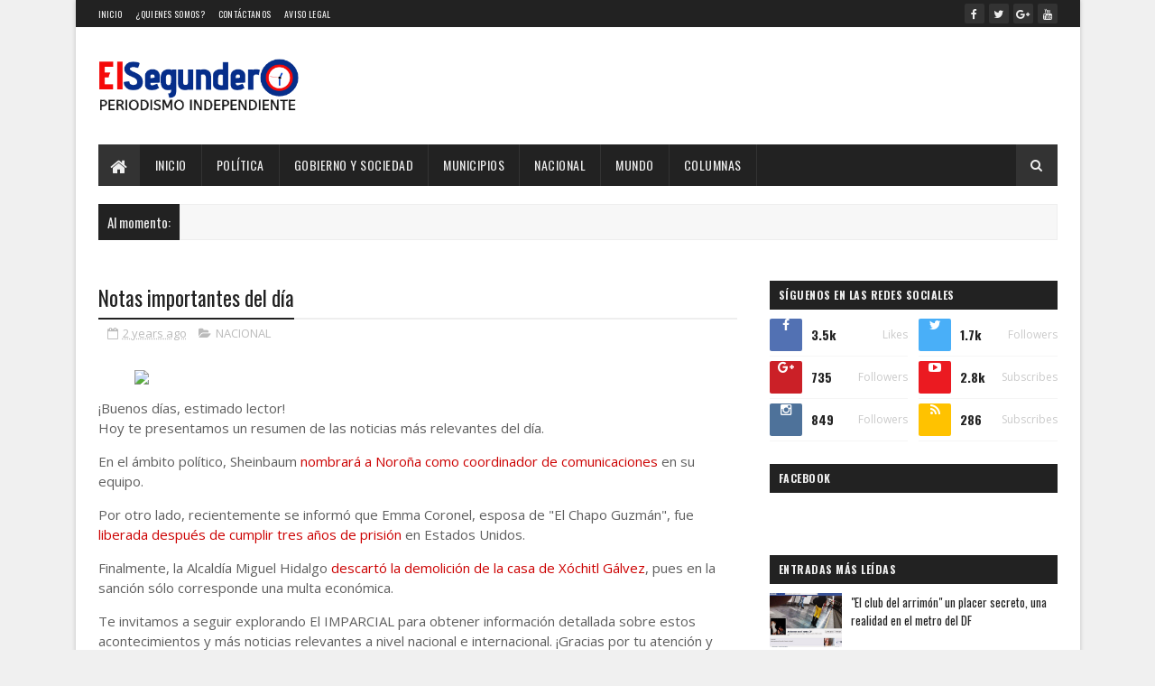

--- FILE ---
content_type: text/html; charset=utf-8
request_url: https://www.google.com/recaptcha/api2/aframe
body_size: 268
content:
<!DOCTYPE HTML><html><head><meta http-equiv="content-type" content="text/html; charset=UTF-8"></head><body><script nonce="-Lm2KWC189g4YHTgG4WW8A">/** Anti-fraud and anti-abuse applications only. See google.com/recaptcha */ try{var clients={'sodar':'https://pagead2.googlesyndication.com/pagead/sodar?'};window.addEventListener("message",function(a){try{if(a.source===window.parent){var b=JSON.parse(a.data);var c=clients[b['id']];if(c){var d=document.createElement('img');d.src=c+b['params']+'&rc='+(localStorage.getItem("rc::a")?sessionStorage.getItem("rc::b"):"");window.document.body.appendChild(d);sessionStorage.setItem("rc::e",parseInt(sessionStorage.getItem("rc::e")||0)+1);localStorage.setItem("rc::h",'1769200094492');}}}catch(b){}});window.parent.postMessage("_grecaptcha_ready", "*");}catch(b){}</script></body></html>

--- FILE ---
content_type: text/javascript; charset=UTF-8
request_url: https://www.elsegundero.com/feeds/posts/default?alt=json-in-script&max-results=5&callback=jQuery111005697149085562065_1769200090345&_=1769200090346
body_size: 12809
content:
// API callback
jQuery111005697149085562065_1769200090345({"version":"1.0","encoding":"UTF-8","feed":{"xmlns":"http://www.w3.org/2005/Atom","xmlns$openSearch":"http://a9.com/-/spec/opensearchrss/1.0/","xmlns$blogger":"http://schemas.google.com/blogger/2008","xmlns$georss":"http://www.georss.org/georss","xmlns$gd":"http://schemas.google.com/g/2005","xmlns$thr":"http://purl.org/syndication/thread/1.0","id":{"$t":"tag:blogger.com,1999:blog-5552762869032098062"},"updated":{"$t":"2025-12-30T15:58:55.506-06:00"},"category":[{"term":"DESTACADAS"},{"term":"NACIONAL"},{"term":"GOBIERNO Y SOCIEDAD"},{"term":"internacional"},{"term":"ULTIMAS"},{"term":"guerrero"},{"term":"POLITICA"},{"term":"acapulco"},{"term":"MUNICIPIOS"},{"term":"espectaculos"},{"term":"nota roja"},{"term":"COLUMNAS"},{"term":"ciencia y tecnología"},{"term":"Chilpancingo"},{"term":"deportes"},{"term":"policiaca"},{"term":"estados"},{"term":"salud"},{"term":"educacion"},{"term":"Juegos"},{"term":"poesia opinion"},{"term":"política Guerrero"}],"title":{"type":"text","$t":"El Segundero "},"subtitle":{"type":"html","$t":"Portal de noticias del Estado de Guerrero. Información de Acapulco, Chilpancingo, Iguala, Taxco y Zihuatanejo. "},"link":[{"rel":"http://schemas.google.com/g/2005#feed","type":"application/atom+xml","href":"https:\/\/www.elsegundero.com\/feeds\/posts\/default"},{"rel":"self","type":"application/atom+xml","href":"https:\/\/www.blogger.com\/feeds\/5552762869032098062\/posts\/default?alt=json-in-script\u0026max-results=5"},{"rel":"alternate","type":"text/html","href":"https:\/\/www.elsegundero.com\/"},{"rel":"hub","href":"http://pubsubhubbub.appspot.com/"},{"rel":"next","type":"application/atom+xml","href":"https:\/\/www.blogger.com\/feeds\/5552762869032098062\/posts\/default?alt=json-in-script\u0026start-index=6\u0026max-results=5"}],"author":[{"name":{"$t":"Redacción"},"uri":{"$t":"http:\/\/www.blogger.com\/profile\/15741031216235715697"},"email":{"$t":"noreply@blogger.com"},"gd$image":{"rel":"http://schemas.google.com/g/2005#thumbnail","width":"16","height":"16","src":"https:\/\/img1.blogblog.com\/img\/b16-rounded.gif"}}],"generator":{"version":"7.00","uri":"http://www.blogger.com","$t":"Blogger"},"openSearch$totalResults":{"$t":"78866"},"openSearch$startIndex":{"$t":"1"},"openSearch$itemsPerPage":{"$t":"5"},"entry":[{"id":{"$t":"tag:blogger.com,1999:blog-5552762869032098062.post-5199504299288820386"},"published":{"$t":"2025-12-30T15:58:55.506-06:00"},"updated":{"$t":"2025-12-30T15:58:55.506-06:00"},"title":{"type":"text","$t":"FGJES vincula a proceso a dos hombres por atacar a padre e hijo con armas blancas durante Navidad, en Magdalena de Kino"},"content":{"type":"html","$t":"\u003Cp\u003E La Fiscalía General de Justicia del Estado de Sonora (\u003Ca href=\"https:\/\/www.elimparcial.com\/tags\/fgje-sonora\/\" target=\"_blank\" rel=\"noreferrer\" title=\"https:\/\/www.elimparcial.com\/tags\/fgje-sonora\/\"\u003E\u003Cb\u003EFGJES\u003C\/b\u003E\u003C\/a\u003E) formuló imputación contra los hermanos \u003Cb\u003EMacario Octavio “N” y Fernando Astolfo “N”\u003C\/b\u003E por su probable responsabilidad \u003Cu\u003Een el delito de tentativa de homicidio, en agravio de un padre y su hijo\u003C\/u\u003E, ambos de nombre Carlos Fernando “N”, durante un violento ataque con armas blancas \u003Cb\u003Ela madrugada del 25 de diciembre \u003C\/b\u003Een esta ciudad.\u003C\/p\u003E\u003Cp\u003ELos hechos ocurrieron alrededor de las 00:30 horas en un domicilio de la colonia García Barragán, donde las víctimas se encontraban cuando fueron sorprendidas por los dos imputados, quienes según la investigación ministerial \u003Cu\u003Elos amenazaron y luego agredirlos portando un machete y un cuchillo\u003C\/u\u003E. \u003C\/p\u003E\u003Cp\u003EAl intentar huir, una de las víctimas cayó al suelo y fue atacada, resultando lesionada con heridas que, de acuerdo con el parte médico, \u003Cb\u003Etardarán más de 15 días en sanar y dejarán cicatriz visible, sin comprometer su vida\u003C\/b\u003E. El ataque continuó cuando la víctima intentó refugiarse dentro de la vivienda.\u003C\/p\u003E\u003Cp\u003ELa agresión no se consumó gracias a la intervención de otro familiar y a la llegada oportuna de elementos de la Policía Municipal, quienes detuvieron a los hermanos en el lugar. \u003C\/p\u003E\u003Cp\u003ETras su traslado a las instalaciones ministeriales, la FGJES integró la carpeta de investigación y presentó los elementos probatorios ante un juez de control.\u003C\/p\u003E\u003Cp\u003EEn audiencia celebrada este martes, \u003Cu\u003Eel juez calificó como legal la detención, tuvo por formulada la imputación y, a petición de la defensa, amplió el término constitucional a 144 horas\u003C\/u\u003E para resolver la vinculación a proceso. \u003C\/p\u003E\u003Cp\u003ENo obstante, de manera inmediata decretó la prisión preventiva justificada para ambos imputados, considerando el riesgo de fuga y la gravedad del delito.\u003C\/p\u003E\u003Cp\u003ELa FGJES señaló en un comunicado que continuará con la integración de la investigación hasta llevar el caso a juicio oral.\u003C\/p\u003ESe formuló imputación contra los hermanos Macario Octavio “N” y Fernando Astolfo “N” por probable responsabilidad por tentativa de homicidio.{}"},"link":[{"rel":"edit","type":"application/atom+xml","href":"https:\/\/www.blogger.com\/feeds\/5552762869032098062\/posts\/default\/5199504299288820386"},{"rel":"self","type":"application/atom+xml","href":"https:\/\/www.blogger.com\/feeds\/5552762869032098062\/posts\/default\/5199504299288820386"},{"rel":"alternate","type":"text/html","href":"https:\/\/www.elsegundero.com\/2025\/12\/fgjes-vincula-proceso-dos-hombres-por.html","title":"FGJES vincula a proceso a dos hombres por atacar a padre e hijo con armas blancas durante Navidad, en Magdalena de Kino"}],"author":[{"name":{"$t":"Redacción"},"uri":{"$t":"http:\/\/www.blogger.com\/profile\/15741031216235715697"},"email":{"$t":"noreply@blogger.com"},"gd$image":{"rel":"http://schemas.google.com/g/2005#thumbnail","width":"16","height":"16","src":"https:\/\/img1.blogblog.com\/img\/b16-rounded.gif"}}]},{"id":{"$t":"tag:blogger.com,1999:blog-5552762869032098062.post-8381685517943826906"},"published":{"$t":"2025-12-30T15:43:57.490-06:00"},"updated":{"$t":"2025-12-30T15:43:57.490-06:00"},"title":{"type":"text","$t":"Confirman que fueron estrangulados los cuerpos localizados en la Ampliación Centinela"},"content":{"type":"html","$t":"\u003Cp\u003EMexicali,B.C.- Las \u003Ca href=\"https:\/\/www.elimparcial.com\/mxl\/policiaca\/2025\/12\/28\/reportan-hallazgo-de-dos-cadaveres-embolsados-en-la-colonia-ampliacion-centinela\/\" target=\"_self\" rel=\"\" title=\"https:\/\/www.elimparcial.com\/mxl\/policiaca\/2025\/12\/28\/reportan-hallazgo-de-dos-cadaveres-embolsados-en-la-colonia-ampliacion-centinela\/\"\u003Edos personas encontradas sin vida \u003C\/a\u003Eal interior de bolsas de plástico en la colonia Ampliación Centinela \u003Cb\u003Efallecieron por asfixia por estrangulamiento\u003C\/b\u003E, según confirmó la necropsia de ley realizada por el Servicio Médico Forense (Semefo).\u003C\/p\u003E\u003Cp\u003EDe acuerdo con información oficial, \u003Cb\u003Elas víctimas corresponden a un hombre y una mujer,\u003C\/b\u003E quienes hasta el momento no han sido identificados y permanecen en las instalaciones del Semefo. \u003Cb\u003EEl hombre tenía entre 45 y 50 años de edad, mientras que la mujer contaba con una edad aproximada de 35 a 40 años\u003C\/b\u003E; en ambos casos, la causa de muerte fue la misma.\u003C\/p\u003E\u003Cp\u003EEl hallazgo ocurrió la noche del sábado, después de que un reporte al número de emergencias 911 alertara sobre la presencia de bolsas negras abandonadas sobre la avenida Sófocles, en las que presuntamente sobresalían extremidades humanas.\u003Cb\u003E Al arribar al sitio, elementos de diversas corporaciones policiacas confirmaron la localización de los dos cadáveres.\u003C\/b\u003E\u003C\/p\u003E\u003Ch3\u003EFin de semana marcado por ola de violencia\u003C\/h3\u003E\u003Cp\u003E\u003Cb\u003EAutoridades señalaron que este doble homicidio podría estar relacionado con la reciente ola de violencia registrada en Mexicali durante el fin de semana\u003C\/b\u003E, en el que se reportaron siete homicidios violentos en distintos puntos de la ciudad, dos de ellos con víctimas mujeres.\u003C\/p\u003E\u003Cp\u003EEn la mañanera del 29 de diciembre, el secretario de Seguridad Ciudadana de Baja California, Laureano Carrillo Rodríguez, indicó que estos hechos podrían estar vinculados con la \u003Ca href=\"https:\/\/www.elimparcial.com\/mxl\/policiaca\/2025\/12\/30\/prision-preventiva-para-la-piruja-y-vinculado-a-proceso-senalado-como-lider-de-los-rusos-en-el-valle-de-mexicali\/\" target=\"_self\" rel=\"\" title=\"https:\/\/www.elimparcial.com\/mxl\/policiaca\/2025\/12\/30\/prision-preventiva-para-la-piruja-y-vinculado-a-proceso-senalado-como-lider-de-los-rusos-en-el-valle-de-mexicali\/\"\u003Edetención de Javier Gabriel “N”, alias “La Piruja”\u003C\/a\u003E, identificado como líder del grupo criminal “Los Rusos”.\u003C\/p\u003E\u003Cp\u003ECarrillo explicó que l\u003Cb\u003Ea violencia podría derivarse tanto de acciones dentro del propio grupo delictivo tras la captura de su líde\u003C\/b\u003Er, como de organizaciones criminales rivales que buscan aprovechar el debilitamiento de dicha estructura.\u003C\/p\u003E\u003Cp\u003EAnte estos hechos,\u003Cb\u003E las autoridades implementaron un reforzamiento de los operativos de seguridad en todo el municipio para tratar de contener la violencia.\u003C\/b\u003E\u003C\/p\u003ELas víctimas corresponden a un hombre y una mujer.{}"},"link":[{"rel":"edit","type":"application/atom+xml","href":"https:\/\/www.blogger.com\/feeds\/5552762869032098062\/posts\/default\/8381685517943826906"},{"rel":"self","type":"application/atom+xml","href":"https:\/\/www.blogger.com\/feeds\/5552762869032098062\/posts\/default\/8381685517943826906"},{"rel":"alternate","type":"text/html","href":"https:\/\/www.elsegundero.com\/2025\/12\/confirman-que-fueron-estrangulados-los.html","title":"Confirman que fueron estrangulados los cuerpos localizados en la Ampliación Centinela"}],"author":[{"name":{"$t":"Redacción"},"uri":{"$t":"http:\/\/www.blogger.com\/profile\/15741031216235715697"},"email":{"$t":"noreply@blogger.com"},"gd$image":{"rel":"http://schemas.google.com/g/2005#thumbnail","width":"16","height":"16","src":"https:\/\/img1.blogblog.com\/img\/b16-rounded.gif"}}]},{"id":{"$t":"tag:blogger.com,1999:blog-5552762869032098062.post-4315645768777188814"},"published":{"$t":"2025-12-30T14:43:56.704-06:00"},"updated":{"$t":"2025-12-30T14:43:56.704-06:00"},"title":{"type":"text","$t":"Pelo ondulado sin calor: los mejores trucos y métodos caseros para lograr rizos definidos y con volumen sin secadora ni tenazas"},"content":{"type":"html","$t":"\u003Cp\u003ELograr \u003Cb\u003Erizos definidos y ondas naturales\u003C\/b\u003E sin usar secadora ni tenazas es posible y cada vez más común. El pelo ondulado sin calor se ha convertido en una de las técnicas más buscadas en temas de estilo y cuidado capilar, ya que permite crear peinados versátiles sin dañar la fibra del cabello.\u003C\/p\u003E\u003Cp\u003EEstas técnicas se basan en \u003Cb\u003Eel uso de objetos cotidianos y métodos sencillos que moldean el pelo mientras se seca al aire, incluso durante la noche. \u003C\/b\u003EEl resultado es un look natural, adaptable al día a día y compatible con distintos tipos de cabello.\u003C\/p\u003E\u003Cfigure\u003E\u003Cimg src=\"https:\/\/www.elimparcial.com\/resizer\/v2\/ZYRMY2JAPJAL5EQPJB2WIK2QVY.jpg?auth=258e1ea502f90c149b4e1b078c4d3579de33136311c248b1fdb50aa9ba35bb9a\u0026smart=true\u0026width=4480\u0026height=6720\" alt=\"Logra rizos definidos y ondas naturales sin usar secadora ni tenazas | Foto: Freepik\" height=\"6720\" width=\"4480\"\/\u003E\u003Cfigcaption\u003ELogra rizos definidos y ondas naturales sin usar secadora ni tenazas | Foto: Freepik\u003C\/figcaption\u003E\u003C\/figure\u003E\u003Cp\u003E\u003Cb\u003ETe puede interesar: \u003C\/b\u003E\u003Ca href=\"https:\/\/www.elimparcial.com\/estilos\/2025\/12\/26\/por-que-el-agua-azucarada-ayuda-a-definir-y-fijar-el-cabello-rizado\/\" target=\"_blank\" rel=\"noreferrer\" title=\"https:\/\/www.elimparcial.com\/estilos\/2025\/12\/26\/por-que-el-agua-azucarada-ayuda-a-definir-y-fijar-el-cabello-rizado\/\"\u003E\u003Cb\u003E¿Por qué el agua azucarada ayuda a definir y fijar el cabello rizado?\u003C\/b\u003E\u003C\/a\u003E\u003C\/p\u003E\u003Cp\u003ELos rizos sin calor no son solo una moda en redes sociales. Son \u003Cb\u003Euna alternativa real para quienes buscan mantener el cabello sano\u003C\/b\u003E y reducir el daño acumulado por herramientas térmicas.\u003C\/p\u003E\u003Cp\u003E\u003Cb\u003EPrincipales ventajas:\u003C\/b\u003E\u003C\/p\u003E\u003Cul\u003E\u003Cli\u003ENo alteran la estructura capilar\u003C\/li\u003E\u003Cli\u003EAyudan a conservar la humedad natural del cabello\u003C\/li\u003E\u003Cli\u003ESon ideales para peinados de un día para otro\u003C\/li\u003E\u003Cli\u003ENo requieren herramientas especiales\u003C\/li\u003E\u003Cli\u003EFuncionan en cabello fino, dañado o tratado\u003C\/li\u003E\u003C\/ul\u003E\u003Ch2\u003EMétodos más populares para hacer pelo ondulado sin calor\u003C\/h2\u003E\u003Cp\u003EExisten varias técnicas para lograr ondas o rizos, dependiendo del resultado que se busque y del tipo de cabello.\u003C\/p\u003E\u003Cp\u003E\u003Cb\u003EPelo ondulado con medias o calcetines\u003C\/b\u003E\u003C\/p\u003E\u003Cp\u003EEste método es uno de los más utilizados para crear\u003Cb\u003E ondas grandes y uniformes\u003C\/b\u003E. Consiste en \u003Cb\u003Eenrollar mechones de cabello ligeramente húmedo alrededor de medias largas\u003C\/b\u003E y dejarlas actuar durante varias horas o toda la noche.\u003C\/p\u003E\u003Cp\u003E\u003Cb\u003EResultado:\u003C\/b\u003E ondas suaves y definidas, ideales para cabello medio y largo.\u003C\/p\u003E\u003Cp\u003E\u003Cb\u003ETip:\u003C\/b\u003E usa calcetines gruesos para ondas amplias y delgados para rizos más cerrados.\u003C\/p\u003E\u003Ciframe width=\"191\" height=\"340\" src=\"https:\/\/www.youtube.com\/embed\/LQOtV9x3TTM?feature=oembed\" frameborder=\"0\" allow=\"accelerometer; autoplay; clipboard-write; encrypted-media; gyroscope; picture-in-picture; web-share\" referrerpolicy=\"strict-origin-when-cross-origin\" allowfullscreen title=\"Ondas con calcetines ✨🧦💗🥹🦋 la solución perfecta para lucir pelazo sin dañarlo utilizando calor\"\u003E\u003C\/iframe\u003E\u003Ch4\u003E\u003Cb\u003EPelo ondulado con cinta o cinturón de bata\u003C\/b\u003E\u003C\/h4\u003E\u003Cp\u003ELa cinta se coloca sobre la cabeza y el cabello se enrolla en espiral alrededor de ella. Es una técnica cómoda para dormir.\u003C\/p\u003E\u003Cp\u003E\u003Cb\u003EResultado:\u003C\/b\u003E rizos grandes con volumen en la raíz.\u003C\/p\u003E\u003Cp\u003E\u003Cb\u003ETip:\u003C\/b\u003E las cintas de satén ayudan a reducir el encrespamiento.\u003C\/p\u003E\u003Cblockquote class=\"tiktok-embed\" cite=\"https:\/\/www.tiktok.com\/@angelahenche\/video\/7412966462924541217\" data-video-id=\"7412966462924541217\" data-embed-from=\"oembed\" style=\"max-width:605px; min-width:325px;\"\u003E \u003Csection\u003E \u003Ca target=\"_blank\" title=\"@angelahenche\" href=\"https:\/\/www.tiktok.com\/@angelahenche?refer=embed\"\u003E@angelahenche\u003C\/a\u003E \u003Cp\u003EMe he gastado cientos de euros en planchas y rizadores y lo que mejor me funciona es el cordon de la bata de estar por casa 🫠 \u003Ca title=\"ondassincalor\" target=\"_blank\" href=\"https:\/\/www.tiktok.com\/tag\/ondassincalor?refer=embed\"\u003E#ondassincalor\u003C\/a\u003E \u003Ca title=\"ondas\" target=\"_blank\" href=\"https:\/\/www.tiktok.com\/tag\/ondas?refer=embed\"\u003E#ondas\u003C\/a\u003E \u003Ca title=\"ondasnaturales\" target=\"_blank\" href=\"https:\/\/www.tiktok.com\/tag\/ondasnaturales?refer=embed\"\u003E#ondasnaturales\u003C\/a\u003E \u003Ca title=\"tutorialondas\" target=\"_blank\" href=\"https:\/\/www.tiktok.com\/tag\/tutorialondas?refer=embed\"\u003E#tutorialondas\u003C\/a\u003E \u003C\/p\u003E \u003Ca target=\"_blank\" title=\"♬ sonido original - angelahenche\" href=\"https:\/\/www.tiktok.com\/music\/sonido-original-7412966673023617824?refer=embed\"\u003E♬ sonido original - angelahenche\u003C\/a\u003E \u003C\/section\u003E \u003C\/blockquote\u003E \u003Cscript async src=\"https:\/\/www.tiktok.com\/embed.js\"\u003E\u003C\/script\u003E\u003Ch4\u003E\u003Cb\u003ETrenzas para ondas naturales\u003C\/b\u003E\u003C\/h4\u003E\u003Cp\u003ELas trenzas son\u003Cb\u003E el método más simple y accesible\u003C\/b\u003E. Basta con trenzar el cabello húmedo antes de dormir.\u003C\/p\u003E\u003Cp\u003E\u003Cb\u003EResultado:\u003C\/b\u003E ondas tipo playa.\u003C\/p\u003E\u003Cp\u003E\u003Cb\u003ETip:\u003C\/b\u003E entre más pequeñas las trenzas, \u003Cb\u003Emás marcados los rizos.\u003C\/b\u003E Evita trenzar demasiado apretado.\u003C\/p\u003E\u003Cfigure\u003E\u003Cimg src=\"https:\/\/www.elimparcial.com\/resizer\/v2\/I2STVIMELVGDXGCZRFAU4NFJHE.jpg?auth=d01fcee710c8345267624623509eff3e6081538370533372ddf9f8aabaec4959\u0026smart=true\u0026width=1920\u0026height=1080\" alt=\"El truco de la trenza húmeda para ondas naturales sin calor | Foto: Especialistas (canva)\" height=\"1080\" width=\"1920\"\/\u003E\u003Cfigcaption\u003EEl truco de la trenza húmeda para ondas naturales sin calor | Foto: Especialistas (canva)\u003C\/figcaption\u003E\u003C\/figure\u003E\u003Ch2\u003ERulos o papilotes de espuma\u003C\/h2\u003E\u003Cp\u003ELos rulos de espuma permiten crear rizos controlados sin incomodidad.\u003C\/p\u003E\u003Cp\u003E\u003Cb\u003EResultado:\u003C\/b\u003E rizos uniformes y duraderos.\u003C\/p\u003E\u003Cp\u003E\u003Cb\u003ETip:\u003C\/b\u003E enrolla los mechones siempre lejos del rostro para un acabado equilibrado.\u003C\/p\u003E\u003Cblockquote class=\"tiktok-embed\" cite=\"https:\/\/www.tiktok.com\/@reginaperedog_\/video\/7275517290907487493\" data-video-id=\"7275517290907487493\" data-embed-from=\"oembed\" style=\"max-width:605px; min-width:325px;\"\u003E \u003Csection\u003E \u003Ca target=\"_blank\" title=\"@reginaperedog_\" href=\"https:\/\/www.tiktok.com\/@reginaperedog_?refer=embed\"\u003E@reginaperedog_\u003C\/a\u003E \u003Cp\u003EOndas con ROLLERS DE ESPONJAS?! 🧽😱💗 es un SI!!! 😍\u003C\/p\u003E \u003Ca target=\"_blank\" title=\"♬ Lil Boo Thang - Paul Russell\" href=\"https:\/\/www.tiktok.com\/music\/Lil-Boo-Thang-7268544136268679170?refer=embed\"\u003E♬ Lil Boo Thang - Paul Russell\u003C\/a\u003E \u003C\/section\u003E \u003C\/blockquote\u003E \u003Cscript async src=\"https:\/\/www.tiktok.com\/embed.js\"\u003E\u003C\/script\u003E\u003Ch4\u003E\u003Cb\u003ERizos con papel higiénico\u003C\/b\u003E\u003C\/h4\u003E\u003Cp\u003EEste método casero es útil para lograr rizos pequeños y definidos. El papel se enrolla y se usa como base para moldear los mechones.\u003C\/p\u003E\u003Cp\u003E\u003Cb\u003EResultado:\u003C\/b\u003E rizos tipo sacacorchos.\u003C\/p\u003E\u003Cp\u003E\u003Cb\u003ETip:\u003C\/b\u003E asegúrate de que el papel esté seco y sea resistente.\u003C\/p\u003E\u003Cblockquote class=\"tiktok-embed\" cite=\"https:\/\/www.tiktok.com\/@familia.farias1\/video\/7536309879980444983\" data-video-id=\"7536309879980444983\" data-embed-from=\"oembed\" style=\"max-width:605px; min-width:325px;\"\u003E \u003Csection\u003E \u003Ca target=\"_blank\" title=\"@familia.farias1\" href=\"https:\/\/www.tiktok.com\/@familia.farias1?refer=embed\"\u003E@familia.farias1\u003C\/a\u003E \u003Cp\u003EChinos con papel de baño paso a paso \u003Ca title=\"tiktokviral\" target=\"_blank\" href=\"https:\/\/www.tiktok.com\/tag\/tiktokviral?refer=embed\"\u003E#tiktokviral\u003C\/a\u003E \u003Ca title=\"viralvideo\" target=\"_blank\" href=\"https:\/\/www.tiktok.com\/tag\/viralvideo?refer=embed\"\u003E#viralvideo\u003C\/a\u003E \u003Ca title=\"parati\" target=\"_blank\" href=\"https:\/\/www.tiktok.com\/tag\/parati?refer=embed\"\u003E#parati\u003C\/a\u003E \u003Ca title=\"usa\" target=\"_blank\" href=\"https:\/\/www.tiktok.com\/tag\/usa?refer=embed\"\u003E#usa\u003C\/a\u003E \u003Ca title=\"mexico\" target=\"_blank\" href=\"https:\/\/www.tiktok.com\/tag\/mexico?refer=embed\"\u003E#mexico\u003C\/a\u003E \u003C\/p\u003E \u003Ca target=\"_blank\" title=\"♬ sonido original - ꧁E̺͆Q̺͆U̺͆I̺͆S̺͆ D̺͆J̺͆꧂\" href=\"https:\/\/www.tiktok.com\/music\/sonido-original-7172739711885150982?refer=embed\"\u003E♬ sonido original - ꧁E̺͆Q̺͆U̺͆I̺͆S̺͆ D̺͆J̺͆꧂\u003C\/a\u003E \u003C\/section\u003E \u003C\/blockquote\u003E \u003Cscript async src=\"https:\/\/www.tiktok.com\/embed.js\"\u003E\u003C\/script\u003E\u003Ch4\u003E\u003Cb\u003ERulos en espiral\u003C\/b\u003E\u003C\/h4\u003E\u003Cp\u003EIdeales para quienes buscan definición precisa, especialmente en cabello grueso.\u003C\/p\u003E\u003Cp\u003E\u003Cb\u003EResultado:\u003C\/b\u003E rizos pequeños, definidos y duraderos.\u003C\/p\u003E\u003Cp\u003E\u003Cb\u003ETip:\u003C\/b\u003E divide el cabello en secciones uniformes para un patrón consistente.\u003C\/p\u003E\u003Cblockquote class=\"tiktok-embed\" cite=\"https:\/\/www.tiktok.com\/@soygemap\/video\/7496663944107511095\" data-video-id=\"7496663944107511095\" data-embed-from=\"oembed\" style=\"max-width:605px; min-width:325px;\"\u003E \u003Csection\u003E \u003Ca target=\"_blank\" title=\"@soygemap\" href=\"https:\/\/www.tiktok.com\/@soygemap?refer=embed\"\u003E@soygemap\u003C\/a\u003E \u003Cp\u003EProbando lo Rizadores en Espiral más virales de TikTok 🤯 Prometen dejar ondas sin Calor espectaculares ✨ \u003Ca title=\"creatorsearchinsights\" target=\"_blank\" href=\"https:\/\/www.tiktok.com\/tag\/creatorsearchinsights?refer=embed\"\u003E#creatorsearchinsights\u003C\/a\u003E \u003Ca title=\"spiralcurls\" target=\"_blank\" href=\"https:\/\/www.tiktok.com\/tag\/spiralcurls?refer=embed\"\u003E#spiralcurls\u003C\/a\u003E \u003Ca title=\"rizossincalor\" target=\"_blank\" href=\"https:\/\/www.tiktok.com\/tag\/rizossincalor?refer=embed\"\u003E#rizossincalor\u003C\/a\u003E \u003Ca title=\"ondassincalor\" target=\"_blank\" href=\"https:\/\/www.tiktok.com\/tag\/ondassincalor?refer=embed\"\u003E#ondassincalor\u003C\/a\u003E \u003Ca title=\"curls\" target=\"_blank\" href=\"https:\/\/www.tiktok.com\/tag\/curls?refer=embed\"\u003E#curls\u003C\/a\u003E \u003Ca title=\"rizos\" target=\"_blank\" href=\"https:\/\/www.tiktok.com\/tag\/rizos?refer=embed\"\u003E#rizos\u003C\/a\u003E \u003Ca title=\"waves\" target=\"_blank\" href=\"https:\/\/www.tiktok.com\/tag\/waves?refer=embed\"\u003E#waves\u003C\/a\u003E \u003C\/p\u003E \u003Ca target=\"_blank\" title=\"♬ sonido original - Gema Prieto\" href=\"https:\/\/www.tiktok.com\/music\/sonido-original-7496663951264287493?refer=embed\"\u003E♬ sonido original - Gema Prieto\u003C\/a\u003E \u003C\/section\u003E \u003C\/blockquote\u003E \u003Cscript async src=\"https:\/\/www.tiktok.com\/embed.js\"\u003E\u003C\/script\u003E\u003Cp\u003E\u003Cb\u003ETe puede interesar:\u003C\/b\u003E\u003Ca href=\"https:\/\/www.elimparcial.com\/estilos\/2025\/12\/24\/ideas-de-peinados-con-cabello-suelto-para-navidad-y-ano-nuevo-ideas-faciles-y-elegantes-para-lucir-en-esta-temporada\/\" target=\"_blank\" rel=\"noreferrer\" title=\"https:\/\/www.elimparcial.com\/estilos\/2025\/12\/24\/ideas-de-peinados-con-cabello-suelto-para-navidad-y-ano-nuevo-ideas-faciles-y-elegantes-para-lucir-en-esta-temporada\/\"\u003E\u003Cb\u003E Ideas de peinados con cabello suelto para Navidad y Año Nuevo: ideas fáciles y elegantes para lucir en esta temporada\u003C\/b\u003E\u003C\/a\u003E\u003C\/p\u003E\u003Ch3\u003EGuía paso a paso para que los rizos duren\u003C\/h3\u003E\u003Col\u003E\u003Cli\u003E\u003Cb\u003EPrepara el cabello:\u003C\/b\u003E debe estar seco o ligeramente húmedo, nunca mojado.\u003C\/li\u003E\u003Cli\u003E\u003Cb\u003EAplica un producto ligero:\u003C\/b\u003E espuma o spray texturizante.\u003C\/li\u003E\u003Cli\u003E\u003Cb\u003EEnrolla con cuidado:\u003C\/b\u003E sin jalar ni romper el cabello.\u003C\/li\u003E\u003Cli\u003E\u003Cb\u003ERespeta el tiempo:\u003C\/b\u003E entre 6 y 8 horas para mejores resultados.\u003C\/li\u003E\u003Cli\u003E\u003Cb\u003EDeshaz con los dedos:\u003C\/b\u003E evita cepillar los rizos.\u003C\/li\u003E\u003C\/ol\u003E\u003Ch3\u003E¿Qué método funciona mejor según tu tipo de cabello?\u003C\/h3\u003E\u003Ch4\u003E\u003Cb\u003ECabello liso y fino\u003C\/b\u003E\u003C\/h4\u003E\u003Cul\u003E\u003Cli\u003ECinta de bata\u003C\/li\u003E\u003Cli\u003ERulos de espuma\u003C\/li\u003E\u003Cli\u003E\u003Cb\u003ETip:\u003C\/b\u003E usa espuma ligera en lugar de cremas pesadas.\u003C\/li\u003E\u003C\/ul\u003E\u003Ch4\u003E\u003Cb\u003ECabello grueso o pesado\u003C\/b\u003E\u003C\/h4\u003E\u003Cul\u003E\u003Cli\u003EMétodo de calcetines\u003C\/li\u003E\u003Cli\u003ERulos en espiral\u003C\/li\u003E\u003Cli\u003E\u003Cb\u003ETip:\u003C\/b\u003E trabaja con secciones pequeñas para mayor fijación.\u003C\/li\u003E\u003C\/ul\u003E\u003Ch4\u003E\u003Cb\u003ECabello rizado natural\u003C\/b\u003E\u003C\/h4\u003E\u003Cul\u003E\u003Cli\u003ETrenzas\u003C\/li\u003E\u003Cli\u003ERizos con los dedos\u003C\/li\u003E\u003Cli\u003E\u003Cb\u003ETip:\u003C\/b\u003E enfócate en definir, no en cambiar la forma natural.\u003C\/li\u003E\u003C\/ul\u003E\u003Ch4\u003E\u003Cb\u003ECabello corto\u003C\/b\u003E\u003C\/h4\u003E\u003Cul\u003E\u003Cli\u003EMini trenzas\u003C\/li\u003E\u003Cli\u003ERizos con los dedos\u003C\/li\u003E\u003Cli\u003E\u003Cb\u003ETip:\u003C\/b\u003E trabaja cerca de la raíz para más movimiento.\u003C\/li\u003E\u003C\/ul\u003E\u003Ch2\u003ECómo evitar el encrespamiento y prolongar el peinado\u003C\/h2\u003E\u003Cul\u003E\u003Cli\u003ENo envuelvas el cabello completamente mojado\u003C\/li\u003E\u003Cli\u003EUsa fundas de satén o seda\u003C\/li\u003E\u003Cli\u003EAbre los rizos solo cuando estén secos\u003C\/li\u003E\u003Cli\u003EAplica productos con moderación\u003C\/li\u003E\u003Cli\u003EFija ligeramente con laca si es necesario\u003C\/li\u003E\u003C\/ul\u003E\u003Cp\u003E\u003Cb\u003ETe puede interesar: \u003C\/b\u003E\u003Ca href=\"https:\/\/www.elimparcial.com\/estilos\/2025\/12\/27\/ni-corto-ni-largo-este-es-el-largo-de-cabello-que-sera-tendencia-en-2026-por-su-practicidad-versatilidad-y-efecto-favorecedor\/\" target=\"_blank\" rel=\"noreferrer\" title=\"https:\/\/www.elimparcial.com\/estilos\/2025\/12\/27\/ni-corto-ni-largo-este-es-el-largo-de-cabello-que-sera-tendencia-en-2026-por-su-practicidad-versatilidad-y-efecto-favorecedor\/\"\u003E\u003Cb\u003ENi corto ni largo: este es el largo de cabello que será tendencia en 2026 por su practicidad, versatilidad y efecto favorecedor\u003C\/b\u003E\u003C\/a\u003E\u003C\/p\u003E\u003Ch2\u003E¿Cuánto duran los rizos sin calor?\u003C\/h2\u003E\u003Cp\u003ELa duración \u003Cb\u003Edepende del tipo de cabello y del método. \u003C\/b\u003EEn cabello fino pueden durar varias horas o hasta dos días. En cabello liso y pesado, el uso de productos texturizantes y tiempos prolongados mejora el resultado.\u003C\/p\u003E\u003Cp\u003ETrabaja con cabello recién lavado y \u003Cb\u003Eligeramente húmedo\u003C\/b\u003E. Evita acondicionadores pesados antes del peinado. Usa productos de fijación ligera y protege el cabello durante la noche con un pañuelo de seda o un moño suelto para reducir fricción.\u003C\/p\u003E\u003Cp\u003EEl pelo ondulado sin calor es una opción práctica, accesible y compatible con rutinas diarias. Con paciencia y el método adecuado, es posible lograr rizos definidos sin comprometer la salud del cabello.\u003C\/p\u003E\u003Cfigure\u003E\u003Cimg src=\"https:\/\/www.elimparcial.com\/resizer\/v2\/NPS7CGWVKBGNVE75Z2FFQXZOT4.jpg?auth=8e3fa8455fd5940243e3abee75e9e1fd3195aac818e910946f4949865b933764\u0026smart=true\u0026width=5555\u0026height=4166\" alt=\"Logra rizos definidos y ondas naturales sin usar secadora ni tenazas | Foto: Freepik\" height=\"4166\" width=\"5555\"\/\u003E\u003Cfigcaption\u003ELogra rizos definidos y ondas naturales sin usar secadora ni tenazas | Foto: Freepik\u003C\/figcaption\u003E\u003C\/figure\u003E\u003Cp\u003E\u003Cb\u003ETe puede interesar:\u003C\/b\u003E\u003Ca href=\"https:\/\/www.elimparcial.com\/locurioso\/2025\/12\/30\/estos-alimentos-podrian-fortalecer-tu-cabello-segun-harvard\/\" target=\"_blank\" rel=\"noreferrer\" title=\"https:\/\/www.elimparcial.com\/locurioso\/2025\/12\/30\/estos-alimentos-podrian-fortalecer-tu-cabello-segun-harvard\/\"\u003E\u003Cb\u003E Estos alimentos podrían fortalecer tu cabello, según Harvard\u003C\/b\u003E\u003C\/a\u003E\u003C\/p\u003EAprende cómo hacer pelo ondulado y rizos sin calor con métodos caseros, paso a paso. Técnicas, ventajas, consejos por tipo de cabello y cómo evitar el encrespamiento.{}"},"link":[{"rel":"edit","type":"application/atom+xml","href":"https:\/\/www.blogger.com\/feeds\/5552762869032098062\/posts\/default\/4315645768777188814"},{"rel":"self","type":"application/atom+xml","href":"https:\/\/www.blogger.com\/feeds\/5552762869032098062\/posts\/default\/4315645768777188814"},{"rel":"alternate","type":"text/html","href":"https:\/\/www.elsegundero.com\/2025\/12\/pelo-ondulado-sin-calor-los-mejores.html","title":"Pelo ondulado sin calor: los mejores trucos y métodos caseros para lograr rizos definidos y con volumen sin secadora ni tenazas"}],"author":[{"name":{"$t":"Redacción"},"uri":{"$t":"http:\/\/www.blogger.com\/profile\/15741031216235715697"},"email":{"$t":"noreply@blogger.com"},"gd$image":{"rel":"http://schemas.google.com/g/2005#thumbnail","width":"16","height":"16","src":"https:\/\/img1.blogblog.com\/img\/b16-rounded.gif"}}],"media$thumbnail":{"xmlns$media":"http://search.yahoo.com/mrss/","url":"https:\/\/img.youtube.com\/vi\/LQOtV9x3TTM\/default.jpg","height":"72","width":"72"}},{"id":{"$t":"tag:blogger.com,1999:blog-5552762869032098062.post-1354189618193919460"},"published":{"$t":"2025-12-30T13:43:57.930-06:00"},"updated":{"$t":"2025-12-30T13:43:57.930-06:00"},"title":{"type":"text","$t":"Tras la intensa balacera registrada en Zapopan, la Fiscalía de Jalisco confirmó la participación de más de 30 sicarios en el ataque contra un Lamborghini donde murió el empresario Alberto Prieto Valencia"},"content":{"type":"html","$t":"\u003Cp\u003ECIUDAD DE MÉXICO.- La \u003Ca href=\"https:\/\/www.elimparcial.com\/mexico\/2025\/12\/26\/fgr-dicta-prision-preventiva-a-suegro-y-cunado-de-ivan-archivaldo-guzman-detenidos-en-jalisco-por-narcotrafico-posesion-de-armas-y-lavado-de-dinero\/\" target=\"_blank\" rel=\"noreferrer\" title=\"https:\/\/www.elimparcial.com\/mexico\/2025\/12\/26\/fgr-dicta-prision-preventiva-a-suegro-y-cunado-de-ivan-archivaldo-guzman-detenidos-en-jalisco-por-narcotrafico-posesion-de-armas-y-lavado-de-dinero\/\"\u003EFiscalía del Estado de Jalisco\u003C\/a\u003E confirmó nuevos avances sobre la intensa balacera registrada el \u003Cb\u003E29 de diciembre\u003C\/b\u003E en la colonia \u003Cb\u003ESanta Eduwiges\u003C\/b\u003E, en los límites de \u003Cb\u003EZapopan\u003C\/b\u003E y \u003Cb\u003EGuadalajara\u003C\/b\u003E. \u003C\/p\u003E\u003Cp\u003EEl ataque fue directo contra el comerciante \u003Cb\u003EAlberto Prieto Valencia\u003C\/b\u003E, conocido como \u003Ci\u003E“El Prieto”\u003C\/i\u003E o \u003Ci\u003E“Don Beto”\u003C\/i\u003E.\u003C\/p\u003E\u003Cp\u003EDe acuerdo con información oficial proporcionada a Infobae México, \u003Cb\u003Emás de 30 sicarios\u003C\/b\u003E participaron en el hecho armado, se usaron \u003Cb\u003Eal menos siete vehículos\u003C\/b\u003E y se abrieron \u003Cb\u003Enuevas líneas de investigación\u003C\/b\u003E. \u003C\/p\u003E\u003Cp\u003ELas autoridades mantienen el análisis de indicios y videos del sistema C5 para ubicar a los responsables.\u003C\/p\u003E\u003Ch2\u003E¿Cuántos atacantes participaron y cómo se ejecutó el ataque?\u003C\/h2\u003E\u003Cp\u003ELa Fiscalía estatal precisó que el ataque fue planeado y coordinado. \u003C\/p\u003E\u003Cp\u003ELos primeros peritajes indican la intervención de \u003Cb\u003Emás de 30 personas armadas\u003C\/b\u003E, lo que refuerza la hipótesis de \u003Cb\u003Edelincuencia organizada\u003C\/b\u003E como principal línea de investigación.\u003C\/p\u003E\u003Cp\u003ELas autoridades señalaron que los agresores emplearon \u003Cb\u003Earmas de alto calibre\u003C\/b\u003E y se movilizaron en varios vehículos para cerrar el paso a la víctima y a su equipo de seguridad.\u003C\/p\u003E\u003Ch2\u003E¿Qué se sabe sobre los vehículos utilizados?\u003C\/h2\u003E\u003Cp\u003EDurante la revisión de la escena y zonas aledañas, las dependencias estatales informaron los siguientes hallazgos preliminares:\u003C\/p\u003E\u003Cul\u003E\u003Cli\u003E\u003Cb\u003ESiete vehículos\u003C\/b\u003E habrían sido usados en el ataque.\u003C\/li\u003E\u003Cli\u003E\u003Cb\u003EDos unidades\u003C\/b\u003E quedaron abandonadas en el sitio de la balacera.\u003C\/li\u003E\u003Cli\u003E\u003Cb\u003EDos vehículos más\u003C\/b\u003E fueron localizados en calles cercanas.\u003C\/li\u003E\u003Cli\u003E\u003Cb\u003ETres unidades\u003C\/b\u003E portaban \u003Cb\u003Eplacas del estado de Michoacán\u003C\/b\u003E.\u003C\/li\u003E\u003Cli\u003E\u003Cb\u003EUn vehículo\u003C\/b\u003E no tenía placas de circulación.\u003C\/li\u003E\u003C\/ul\u003E\u003Cp\u003EEstos datos forman parte de las líneas de investigación que continúan abiertas.\u003C\/p\u003E\u003Ch2\u003E¿La víctima viajaba blindada y contaba con escoltas?\u003C\/h2\u003E\u003Cp\u003ESegún lo informado por las autoridades a \u003Cb\u003EInfobae México\u003C\/b\u003E:\u003C\/p\u003E\u003Cul\u003E\u003Cli\u003EEl vehículo donde viajaba Alberto Prieto \u003Cb\u003Eno estaba blindado\u003C\/b\u003E.\u003C\/li\u003E\u003Cli\u003ELa víctima contaba con \u003Cb\u003Eal menos siete escoltas\u003C\/b\u003E.\u003C\/li\u003E\u003Cli\u003E\u003Cb\u003EAlgunos escoltas eran militares en retiro\u003C\/b\u003E.\u003C\/li\u003E\u003C\/ul\u003E\u003Cblockquote class=\"twitter-tweet\"\u003E\u003Cp lang=\"es\" dir=\"ltr\"\u003EEl empresario del Mercado de Abastos y líder transportista, Alberto El Prieto Valencia fue ejecutado con su hija de 16 años y escolta durante ataque con armas largas en Zapopan, Jalisco.\u003Cbr\u003ECuatro sicarios huyeron pese a tirotearse 15 minutos con escoltas de víctimas.\u003Ca href=\"https:\/\/twitter.com\/hashtag\/Balacera?src=hash\u0026ref_src=twsrc%5Etfw\"\u003E#Balacera\u003C\/a\u003E \u003Ca href=\"https:\/\/t.co\/Sy3ZfVKqv3\"\u003Epic.twitter.com\/Sy3ZfVKqv3\u003C\/a\u003E\u003C\/p\u003E\u0026mdash; Jesús Rubén Peña (@revistacodigo21) \u003Ca href=\"https:\/\/twitter.com\/revistacodigo21\/status\/2005754668958249264?ref_src=twsrc%5Etfw\"\u003EDecember 29, 2025\u003C\/a\u003E\u003C\/blockquote\u003E\u003Cp\u003EEste contexto es clave para entender la magnitud del ataque y el nivel de riesgo evaluado por los agresores.\u003C\/p\u003E\u003Ch2\u003E¿Qué decidió el Gobierno de Jalisco tras la balacera?\u003C\/h2\u003E\u003Cp\u003ELas nuevas líneas de investigación se definieron tras una \u003Cb\u003Ereunión extraordinaria de la Mesa de Seguridad del Estado\u003C\/b\u003E, celebrada en las instalaciones de la \u003Cb\u003EQuinta Región Militar\u003C\/b\u003E, con presencia de autoridades de los \u003Cb\u003Etres niveles de gobierno\u003C\/b\u003E.Como resultado, el Gabinete de Seguridad acordó:\u003C\/p\u003E\u003Cul\u003E\u003Cli\u003E\u003Cb\u003EOperativos por tierra\u003C\/b\u003E con un programa de \u003Cb\u003Eproximidad social\u003C\/b\u003E en todo el estado.\u003C\/li\u003E\u003Cli\u003E\u003Cb\u003EReuniones diarias de seguridad\u003C\/b\u003E con participación federal, estatal y municipal.\u003C\/li\u003E\u003Cli\u003E\u003Cb\u003ERefuerzo de la vigilancia\u003C\/b\u003E en Jalisco.\u003C\/li\u003E\u003C\/ul\u003E\u003Cp\u003ELos operativos contarán con la participación del \u003Cb\u003EEjército Mexicano\u003C\/b\u003E, \u003Cb\u003EGuardia Nacional\u003C\/b\u003E, \u003Cb\u003EPolicía del Estado de Jalisco\u003C\/b\u003E, \u003Cb\u003EPolicía Metropolitana\u003C\/b\u003E y \u003Cb\u003EPolicía Municipal de Zapopan\u003C\/b\u003E.\u003C\/p\u003E\u003Cp\u003E\u003Cb\u003ETe puede interesar: \u003C\/b\u003E\u003Ca href=\"https:\/\/www.elimparcial.com\/mexico\/2025\/12\/29\/quien-es-alberto-prieto-valencia-empresario-que-perdio-la-vida-durante-ataque-armado-en-guadalajara-su-hija-y-un-escolta-tambien-fallecieron\/\" target=\"_blank\" rel=\"noreferrer\" title=\"https:\/\/www.elimparcial.com\/mexico\/2025\/12\/29\/quien-es-alberto-prieto-valencia-empresario-que-perdio-la-vida-durante-ataque-armado-en-guadalajara-su-hija-y-un-escolta-tambien-fallecieron\/\"\u003E\u003Cb\u003E¿Quién era\u003C\/b\u003E\u003C\/a\u003E\u003Ca href=\"https:\/\/www.elimparcial.com\/mexico\/2025\/12\/29\/quien-es-alberto-prieto-valencia-empresario-que-perdio-la-vida-durante-ataque-armado-en-guadalajara-su-hija-y-un-escolta-tambien-fallecieron\/\" target=\"_blank\" rel=\"noreferrer\" title=\"https:\/\/www.elimparcial.com\/mexico\/2025\/12\/29\/quien-es-alberto-prieto-valencia-empresario-que-perdio-la-vida-durante-ataque-armado-en-guadalajara-su-hija-y-un-escolta-tambien-fallecieron\/\"\u003E\u003Cb\u003E Alberto Prieto Valencia, empresario que perdió la vida durante ataque armado en Guadalajara? Su hija y un escolta también fallecieron\u003C\/b\u003E\u003C\/a\u003E\u003C\/p\u003E\u003Ch2\u003EVideos del ataque: qué muestran las grabaciones\u003C\/h2\u003E\u003Cp\u003EEn redes sociales circularon videos que documentan parte del ataque. \u003C\/p\u003E\u003Cblockquote class=\"twitter-tweet\"\u003E\u003Cp lang=\"es\" dir=\"ltr\"\u003EMás del enfrentamiento del día en los límites de Guadalajara con Zapopan.\u003Cbr\u003E\u003Cbr\u003ELa balacera entre sujetos que viajaban en vehículos de alta gama dejó dos muertos y cinco heridos. Las autoridades de Jalisco investigan los hechos.\u003Cbr\u003E\u003Cbr\u003EMás en \u003Ca href=\"https:\/\/t.co\/BjdELZkX5p\"\u003Ehttps:\/\/t.co\/BjdELZkX5p\u003C\/a\u003E \u003Ca href=\"https:\/\/t.co\/hSc7cdj2LE\"\u003Epic.twitter.com\/hSc7cdj2LE\u003C\/a\u003E\u003C\/p\u003E\u0026mdash; Joaquín López-Dóriga (@lopezdoriga) \u003Ca href=\"https:\/\/twitter.com\/lopezdoriga\/status\/2005703045628494269?ref_src=twsrc%5Etfw\"\u003EDecember 29, 2025\u003C\/a\u003E\u003C\/blockquote\u003E\u003Cp\u003EEn las imágenes se observa a \u003Cb\u003Eciviles armados\u003C\/b\u003E descender de \u003Cb\u003Ecamionetas tipo pick up\u003C\/b\u003E y disparar de forma directa contra los ocupantes y escoltas del vehículo atacado.\u003C\/p\u003E\u003Cp\u003ELas grabaciones muestran a los agresores \u003Cb\u003Econ rifles y chalecos antibalas\u003C\/b\u003E, resguardándose detrás de una unidad blanca mientras continúan las detonaciones. Estos materiales ya son analizados por la Fiscalía como parte de la investigación.\u003C\/p\u003E\u003Ch2\u003ESaldo preliminar de víctimas\u003C\/h2\u003E\u003Cp\u003EFuentes de seguridad estatales confirmaron a \u003Cb\u003EInfobae México\u003C\/b\u003E que el ataque dejó:\u003C\/p\u003E\u003Cul\u003E\u003Cli\u003E\u003Cb\u003ETres personas fallecidas\u003C\/b\u003E, entre ellas \u003Cb\u003Euna menor de 16 años\u003C\/b\u003E.\u003C\/li\u003E\u003Cli\u003E\u003Cb\u003ECuatro escoltas heridos\u003C\/b\u003E, quienes recibieron atención médica.\u003C\/li\u003E\u003C\/ul\u003E\u003Cp\u003ELa Fiscalía aclaró que el \u003Cb\u003Emóvil del ataque\u003C\/b\u003E aún no ha sido confirmado y se dará a conocer cuando concluyan las diligencias clave.\u003C\/p\u003E\u003Cp\u003E\u003Cb\u003ETe puede interesar: \u003C\/b\u003E\u003Ca href=\"https:\/\/www.elimparcial.com\/mexico\/2025\/12\/30\/ataque-armado-en-zapopan-deja-tres-personas-muertas-tras-balacera-de-mas-de-10-minutos\/\" target=\"_blank\" rel=\"noreferrer\" title=\"https:\/\/www.elimparcial.com\/mexico\/2025\/12\/30\/ataque-armado-en-zapopan-deja-tres-personas-muertas-tras-balacera-de-mas-de-10-minutos\/\"\u003E\u003Cb\u003EAtaque armado en Zapopan deja tres personas muertas tras balacera de más de 10 minutos\u003C\/b\u003E\u003C\/a\u003E\u003C\/p\u003E\u003Ch2\u003E¿Cuánto cuesta el Lamborghini involucrado en la balacera?\u003C\/h2\u003E\u003Cp\u003EEl vehículo atacado fue un \u003Cb\u003ELamborghini Urus color anaranjado\u003C\/b\u003E, un modelo de alto rendimiento. Su valor se explica por sus características técnicas:\u003C\/p\u003E\u003Cul\u003E\u003Cli\u003E\u003Cb\u003EMotor V8 biturbo de 4.0 litros\u003C\/b\u003E.\u003C\/li\u003E\u003Cli\u003E\u003Cb\u003EPotencia de hasta 666 caballos de vapor\u003C\/b\u003E.\u003C\/li\u003E\u003Cli\u003EAceleración y desempeño propios de un vehículo de alto rendimiento.\u003C\/li\u003E\u003C\/ul\u003E\u003Cp\u003EPor estas especificaciones, el Urus se ubica entre los \u003Cb\u003Eautos más costosos del mercado\u003C\/b\u003E, con precios que \u003Cb\u003Esuperan los cinco millones de pesos\u003C\/b\u003E, dependiendo de la configuración y el mercado.\u003C\/p\u003ELa Fiscalía de Jalisco reveló nuevos avances sobre la balacera registrada en Zapopan, donde más de 30 sicarios participaron en un ataque directo contra el comerciante Alberto Prieto Valencia; las autoridades confirmaron el uso de al menos siete vehículos, reforzaron operativos de seguridad en todo el estado y mantienen abiertas varias líneas de investigación para esclarecer el móvil y dar con los responsables.{}"},"link":[{"rel":"edit","type":"application/atom+xml","href":"https:\/\/www.blogger.com\/feeds\/5552762869032098062\/posts\/default\/1354189618193919460"},{"rel":"self","type":"application/atom+xml","href":"https:\/\/www.blogger.com\/feeds\/5552762869032098062\/posts\/default\/1354189618193919460"},{"rel":"alternate","type":"text/html","href":"https:\/\/www.elsegundero.com\/2025\/12\/tras-la-intensa-balacera-registrada-en.html","title":"Tras la intensa balacera registrada en Zapopan, la Fiscalía de Jalisco confirmó la participación de más de 30 sicarios en el ataque contra un Lamborghini donde murió el empresario Alberto Prieto Valencia"}],"author":[{"name":{"$t":"Redacción"},"uri":{"$t":"http:\/\/www.blogger.com\/profile\/15741031216235715697"},"email":{"$t":"noreply@blogger.com"},"gd$image":{"rel":"http://schemas.google.com/g/2005#thumbnail","width":"16","height":"16","src":"https:\/\/img1.blogblog.com\/img\/b16-rounded.gif"}}]},{"id":{"$t":"tag:blogger.com,1999:blog-5552762869032098062.post-1735701478280419167"},"published":{"$t":"2025-12-30T12:59:01.469-06:00"},"updated":{"$t":"2025-12-30T12:59:01.469-06:00"},"title":{"type":"text","$t":"Netflix lanza el tráiler del episodio final de Stranger Things: así será “The Rightside Up”, el cierre definitivo de la serie"},"content":{"type":"html","$t":"\u003Cp\u003ELa despedida de Hawkins ya está en marcha. \u003Cb\u003ENetflix\u003C\/b\u003E lanzó este \u003Cb\u003E30 de diciembre de 2025\u003C\/b\u003E el \u003Cb\u003Etráiler oficial del episodio final de \u003C\/b\u003E\u003Ci\u003E\u003Cb\u003EStranger Things\u003C\/b\u003E\u003C\/i\u003E, titulado \u003Cb\u003E“The Rightside Up”\u003C\/b\u003E, el \u003Cb\u003Ecapítulo 8 de la temporada 5\u003C\/b\u003E y el cierre definitivo de una de las series más exitosas de la última década.\u003C\/p\u003E\u003Cp\u003EEl avance, breve pero cargado de emoción, confirma que el desenlace será \u003Cb\u003Eépico, intenso y profundamente emotivo\u003C\/b\u003E, marcando el final de una historia que comenzó en 2016 y que se convirtió en un fenómeno cultural global.\u003C\/p\u003E\u003Ch2\u003E¿Qué muestra el tráiler del final de \u003Ci\u003EStranger Things 5\u003C\/i\u003E?\u003C\/h2\u003E\u003Cp\u003EEl tráiler, de aproximadamente \u003Cb\u003E1 minuto y 30 segundos\u003C\/b\u003E, se centra en la \u003Cb\u003Ebatalla final contra Vecna\u003C\/b\u003E, con una narrativa dominada por la voz de \u003Cb\u003EJim Hopper\u003C\/b\u003E, interpretado por \u003Cb\u003EDavid Harbour\u003C\/b\u003E.\u003C\/p\u003E\u003Cp\u003EEn el avance se observa a \u003Cb\u003EEleven\u003C\/b\u003E preparándose para el enfrentamiento definitivo, mientras Hopper le da un discurso clave, instándola a luchar por \u003Cb\u003E“un mundo más allá de Hawkins”\u003C\/b\u003E y por dejar atrás \u003Cb\u003E“los días del otro lado”\u003C\/b\u003E.\u003C\/p\u003E\u003Cp\u003EEntre las imágenes más impactantes destacan:\u003C\/p\u003E\u003Cul\u003E\u003Cli\u003EUn cielo rojo cubriendo Hawkins\u003C\/li\u003E\u003Cli\u003E\u003Cb\u003EDustin Henderson\u003C\/b\u003E gritando “\u003Ci\u003EMother of God\u003C\/i\u003E” ante el caos\u003C\/li\u003E\u003Cli\u003ELa \u003Cb\u003Emano de Vecna\u003C\/b\u003E emergiendo\u003C\/li\u003E\u003Cli\u003EEscenas del Upside Down en plena destrucción\u003C\/li\u003E\u003C\/ul\u003E\u003Cp\u003ETodo apunta a un cierre de gran escala, tanto en acción como en carga emocional.\u003C\/p\u003E\u003Ciframe width=\"560\" height=\"315\" src=\"https:\/\/www.youtube.com\/embed\/AfQ13jsLDms?feature=oembed\" frameborder=\"0\" allow=\"accelerometer; autoplay; clipboard-write; encrypted-media; gyroscope; picture-in-picture; web-share\" referrerpolicy=\"strict-origin-when-cross-origin\" allowfullscreen title=\"Stranger Things 5 | Finale Trailer | Netflix\"\u003E\u003C\/iframe\u003E\u003Ch2\u003E¿Cuándo se estrena el episodio final y cuánto dura?\u003C\/h2\u003E\u003Cp\u003EEl episodio \u003Cb\u003E“The Rightside Up”\u003C\/b\u003E se estrena \u003Cb\u003Emañana, 31 de diciembre de 2025\u003C\/b\u003E, como parte del gran evento de fin de año de Netflix.\u003C\/p\u003E\u003Ch3\u003EHorarios de estreno:\u003C\/h3\u003E\u003Cul\u003E\u003Cli\u003E\u003Cb\u003EEstados Unidos:\u003C\/b\u003E 5:00 p.m. PT\u003C\/li\u003E\u003Cli\u003E\u003Cb\u003EMéxico, Colombia, Argentina:\u003C\/b\u003E medianoche\u003C\/li\u003E\u003Cli\u003E\u003Cb\u003EEspaña:\u003C\/b\u003E 2:00 a.m. del \u003Cb\u003E1 de enero de 2026\u003C\/b\u003E\u003C\/li\u003E\u003C\/ul\u003E\u003Cp\u003EEl capítulo final tendrá una duración de \u003Cb\u003E125 minutos\u003C\/b\u003E, es decir, \u003Cb\u003Emás de dos horas\u003C\/b\u003E, funcionando prácticamente como una \u003Cb\u003Epelícula de cierre\u003C\/b\u003E para la saga.\u003C\/p\u003E\u003Ch2\u003EProyección especial en cines: una despedida colectiva\u003C\/h2\u003E\u003Cp\u003EComo parte del evento, Netflix confirmó que el episodio final se proyectará \u003Cb\u003Esimultáneamente en más de 500 cines de Estados Unidos y Canadá\u003C\/b\u003E, permitiendo a los fans vivir el final de \u003Ci\u003EStranger Things\u003C\/i\u003E en una experiencia colectiva.\u003C\/p\u003E\u003Cp\u003ELos boletos están disponibles a través del sitio oficial \u003Cb\u003EST5Finale.com\u003C\/b\u003E, una iniciativa poco común para una serie de streaming y que subraya la magnitud del fenómeno.\u003C\/p\u003E\u003Ch2\u003E¿Cómo ponerse al día antes del final?\u003C\/h2\u003E\u003Cp\u003ELa \u003Cb\u003Etemporada 5 ya está completa\u003C\/b\u003E, excepto por el episodio final:\u003C\/p\u003E\u003Cul\u003E\u003Cli\u003E\u003Cb\u003EVolumen 1:\u003C\/b\u003E estrenado en noviembre\u003C\/li\u003E\u003Cli\u003E\u003Cb\u003EVolumen 2:\u003C\/b\u003E disponible desde Navidad\u003C\/li\u003E\u003Cli\u003E\u003Cb\u003EEpisodio 8:\u003C\/b\u003E llega el 31 de diciembre\u003C\/li\u003E\u003C\/ul\u003E\u003Cp\u003EEste lanzamiento convierte los últimos días del año en el momento ideal para hacer un maratón y llegar preparados al adiós definitivo.\u003C\/p\u003E\u003Ch2\u003EEl final de una era para Hawkins y sus personajes\u003C\/h2\u003E\u003Cp\u003EDespués de \u003Cb\u003Ecasi 10 años\u003C\/b\u003E, \u003Ci\u003EStranger Things\u003C\/i\u003E se despide como una de las series que redefinió el streaming, impulsó carreras, revitalizó la nostalgia ochentera y creó una comunidad global de fans.\u003C\/p\u003E\u003Cp\u003EEl tráiler deja claro que el final no será discreto: promete \u003Cb\u003Esacrificio, cierre emocional y una batalla que definirá el destino de Hawkins y del Upside Down\u003C\/b\u003E.\u003C\/p\u003E\u003Cp\u003EEl conteo regresivo ya comenzó. El mundo al revés está por cerrarse… para siempre.\u003C\/p\u003EEl avance confirma un cierre épico y emotivo para la serie, con la batalla final de Eleven contra Vecna y un episodio de más de dos horas.{}"},"link":[{"rel":"edit","type":"application/atom+xml","href":"https:\/\/www.blogger.com\/feeds\/5552762869032098062\/posts\/default\/1735701478280419167"},{"rel":"self","type":"application/atom+xml","href":"https:\/\/www.blogger.com\/feeds\/5552762869032098062\/posts\/default\/1735701478280419167"},{"rel":"alternate","type":"text/html","href":"https:\/\/www.elsegundero.com\/2025\/12\/netflix-lanza-el-trailer-del-episodio.html","title":"Netflix lanza el tráiler del episodio final de Stranger Things: así será “The Rightside Up”, el cierre definitivo de la serie"}],"author":[{"name":{"$t":"Redacción"},"uri":{"$t":"http:\/\/www.blogger.com\/profile\/15741031216235715697"},"email":{"$t":"noreply@blogger.com"},"gd$image":{"rel":"http://schemas.google.com/g/2005#thumbnail","width":"16","height":"16","src":"https:\/\/img1.blogblog.com\/img\/b16-rounded.gif"}}],"media$thumbnail":{"xmlns$media":"http://search.yahoo.com/mrss/","url":"https:\/\/img.youtube.com\/vi\/AfQ13jsLDms\/default.jpg","height":"72","width":"72"}}]}});

--- FILE ---
content_type: text/plain
request_url: https://www.google-analytics.com/j/collect?v=1&_v=j102&a=2069220715&t=pageview&_s=1&dl=https%3A%2F%2Fwww.elsegundero.com%2F2023%2F09%2Fnotas-importantes-del-dia_14.html&ul=en-us%40posix&dt=Notas%20importantes%20del%20d%C3%ADa%20-%20El%20Segundero&sr=1280x720&vp=1280x720&_u=IEBAAEABAAAAACAAI~&jid=679950298&gjid=1286905406&cid=2018197418.1769200092&tid=UA-18263354-3&_gid=919227272.1769200092&_r=1&_slc=1&z=1678179755
body_size: -451
content:
2,cG-2ZBDPM21Y6

--- FILE ---
content_type: text/javascript; charset=UTF-8
request_url: https://www.elsegundero.com/feeds/posts/default/-/NACIONAL?alt=json-in-script&max-results=3&callback=jQuery111005697149085562065_1769200090347&_=1769200090348
body_size: 5456
content:
// API callback
jQuery111005697149085562065_1769200090347({"version":"1.0","encoding":"UTF-8","feed":{"xmlns":"http://www.w3.org/2005/Atom","xmlns$openSearch":"http://a9.com/-/spec/opensearchrss/1.0/","xmlns$blogger":"http://schemas.google.com/blogger/2008","xmlns$georss":"http://www.georss.org/georss","xmlns$gd":"http://schemas.google.com/g/2005","xmlns$thr":"http://purl.org/syndication/thread/1.0","id":{"$t":"tag:blogger.com,1999:blog-5552762869032098062"},"updated":{"$t":"2025-12-30T15:58:55.506-06:00"},"category":[{"term":"DESTACADAS"},{"term":"NACIONAL"},{"term":"GOBIERNO Y SOCIEDAD"},{"term":"internacional"},{"term":"ULTIMAS"},{"term":"guerrero"},{"term":"POLITICA"},{"term":"acapulco"},{"term":"MUNICIPIOS"},{"term":"espectaculos"},{"term":"nota roja"},{"term":"COLUMNAS"},{"term":"ciencia y tecnología"},{"term":"Chilpancingo"},{"term":"deportes"},{"term":"policiaca"},{"term":"estados"},{"term":"salud"},{"term":"educacion"},{"term":"Juegos"},{"term":"poesia opinion"},{"term":"política Guerrero"}],"title":{"type":"text","$t":"El Segundero "},"subtitle":{"type":"html","$t":"Portal de noticias del Estado de Guerrero. Información de Acapulco, Chilpancingo, Iguala, Taxco y Zihuatanejo. "},"link":[{"rel":"http://schemas.google.com/g/2005#feed","type":"application/atom+xml","href":"https:\/\/www.elsegundero.com\/feeds\/posts\/default"},{"rel":"self","type":"application/atom+xml","href":"https:\/\/www.blogger.com\/feeds\/5552762869032098062\/posts\/default\/-\/NACIONAL?alt=json-in-script\u0026max-results=3"},{"rel":"alternate","type":"text/html","href":"https:\/\/www.elsegundero.com\/search\/label\/NACIONAL"},{"rel":"hub","href":"http://pubsubhubbub.appspot.com/"},{"rel":"next","type":"application/atom+xml","href":"https:\/\/www.blogger.com\/feeds\/5552762869032098062\/posts\/default\/-\/NACIONAL\/-\/NACIONAL?alt=json-in-script\u0026start-index=4\u0026max-results=3"}],"author":[{"name":{"$t":"Redacción"},"uri":{"$t":"http:\/\/www.blogger.com\/profile\/15741031216235715697"},"email":{"$t":"noreply@blogger.com"},"gd$image":{"rel":"http://schemas.google.com/g/2005#thumbnail","width":"16","height":"16","src":"https:\/\/img1.blogblog.com\/img\/b16-rounded.gif"}}],"generator":{"version":"7.00","uri":"http://www.blogger.com","$t":"Blogger"},"openSearch$totalResults":{"$t":"22704"},"openSearch$startIndex":{"$t":"1"},"openSearch$itemsPerPage":{"$t":"3"},"entry":[{"id":{"$t":"tag:blogger.com,1999:blog-5552762869032098062.post-1748250663077067962"},"published":{"$t":"2025-02-26T12:18:00.006-06:00"},"updated":{"$t":"2025-02-26T12:18:39.021-06:00"},"category":[{"scheme":"http://www.blogger.com/atom/ns#","term":"NACIONAL"},{"scheme":"http://www.blogger.com/atom/ns#","term":"POLITICA"}],"title":{"type":"text","$t":"Se impone alianza Monreal-Delgado y eligen diputados a Ernesto Prieto como representante de Morena ante el INE "},"content":{"type":"html","$t":"\u003Cdiv class=\"separator\" style=\"clear: both; text-align: left;\"\u003E\u003Cb\u003ESupera a Guillermo Santiago, candidato del grupo de los \"Puros\", encabezado por la exsecretaria general del CEN de Morena, Citlalli Hernández Mora.\u003C\/b\u003E\u003C\/div\u003E\u003Cdiv class=\"separator\" style=\"clear: both; text-align: center;\"\u003E\u003Ca href=\"https:\/\/zonafranca.mx\/wp-content\/uploads\/2023\/10\/ernesto-prieto.jpg\" imageanchor=\"1\" style=\"margin-left: 1em; margin-right: 1em;\"\u003E\u003Cimg border=\"0\" data-original-height=\"768\" data-original-width=\"1024\" height=\"300\" src=\"https:\/\/zonafranca.mx\/wp-content\/uploads\/2023\/10\/ernesto-prieto.jpg\" width=\"400\" \/\u003E\u003C\/a\u003E\u003C\/div\u003E\u003Cp\u003ECiudad de México, 26 de febrero de2025.- En una contienda interna que reflejó las tensiones dentro de Morena, Ernesto Prieto Gallardo, del grupo parlamentario del partido, fue electo como representante de Morena ante el Instituto Nacional Electoral (INE), superando a Guillermo Santiago, candidato del grupo de los \"Puros\", encabezado por la exsecretaria general del CEN de Morena, Citlalli Hernández Mora.\u003C\/p\u003E\u003Cp\u003EEl resultado se dio en un contexto de disputas internas y alianzas estratégicas, donde la fórmula impulsada por Ricardo Monreal y Mario Delgado logró imponerse frente a la oposición de los sectores más radicales del partido.\u003C\/p\u003E\u003Cp\u003EPrieto Gallardo, exdirector del Instituto para Devolver al Pueblo lo Robado (INDEP) y legislador con trayectoria en la Cuarta Transformación, asume esta posición clave en un momento determinante para la organización electoral del partido rumbo a las elecciones de 2027.\u003C\/p\u003E\u003Cp\u003EFuentes cercanas a la contienda indicaron que la votación estuvo marcada por una fuerte movilización política, donde Monreal y Delgado maniobraron para consolidar su control sobre la representación del partido ante el INE. \"Fue una batalla interna intensa, pero se impuso una visión pragmática frente a los sectores más dogmáticos\", señaló un legislador morenista.\u003C\/p\u003E\u003Cp\u003EPor otro lado, miembros del grupo de los \"Puros\" expresaron su descontento, señalando que la elección de Prieto Gallardo responde a intereses cupulares más que a una verdadera apertura democrática. \"Esta decisión demuestra que dentro de Morena siguen existiendo viejas prácticas de imposición y acuerdos entre grupos de poder\", comentó una legisladora afín a Citlalli Hernández.\u003C\/p\u003E\u003Cp\u003EA pesar de la polémica, el nombramiento ya fue oficializado, apenas ayer, Prieto Gallardo fua acusado afuera de la Cámara de Diputados por ser deudor alimenticio por una expareja con la que según procreo una niña.\u0026nbsp;\u003C\/p\u003E"},"link":[{"rel":"edit","type":"application/atom+xml","href":"https:\/\/www.blogger.com\/feeds\/5552762869032098062\/posts\/default\/1748250663077067962"},{"rel":"self","type":"application/atom+xml","href":"https:\/\/www.blogger.com\/feeds\/5552762869032098062\/posts\/default\/1748250663077067962"},{"rel":"alternate","type":"text/html","href":"https:\/\/www.elsegundero.com\/2025\/02\/se-impone-alianza-monreal-delgado-y.html","title":"Se impone alianza Monreal-Delgado y eligen diputados a Ernesto Prieto como representante de Morena ante el INE "}],"author":[{"name":{"$t":"Redacción"},"uri":{"$t":"http:\/\/www.blogger.com\/profile\/15741031216235715697"},"email":{"$t":"noreply@blogger.com"},"gd$image":{"rel":"http://schemas.google.com/g/2005#thumbnail","width":"16","height":"16","src":"https:\/\/img1.blogblog.com\/img\/b16-rounded.gif"}}]},{"id":{"$t":"tag:blogger.com,1999:blog-5552762869032098062.post-5036319883113977636"},"published":{"$t":"2025-02-12T00:48:00.002-06:00"},"updated":{"$t":"2025-02-26T10:34:29.629-06:00"},"category":[{"scheme":"http://www.blogger.com/atom/ns#","term":"NACIONAL"}],"title":{"type":"text","$t":"Cómo evitar el sobreendeudamiento y mejorar tu salud financiera"},"content":{"type":"html","$t":"\u003Cdiv class=\"separator\" style=\"clear: both; text-align: center;\"\u003E\u003Ca href=\"https:\/\/blogger.googleusercontent.com\/img\/b\/R29vZ2xl\/AVvXsEjcT8O0BInqs0_BvAcw3lAQ9G2jwuhZPuMP30XHYLdYRZNtpK9jkkPN7PjCOk3ay7sEcimB4p4xYSC5wWirzfQWFb_ETP72PUwSeYOTg9VLdlNlHxgcPf3nDBMFqV1e0dL42JfX6Qxvq0qVmYkWrrwhTU8dURF7vFPajHnXlkLChFE2p0FZwm42YTQcR14Z\/s1900\/salud-financiera.jpg\" imageanchor=\"1\" style=\"margin-left: 1em; margin-right: 1em;\"\u003E\u003Cimg border=\"0\" data-original-height=\"1201\" data-original-width=\"1900\" height=\"253\" src=\"https:\/\/blogger.googleusercontent.com\/img\/b\/R29vZ2xl\/AVvXsEjcT8O0BInqs0_BvAcw3lAQ9G2jwuhZPuMP30XHYLdYRZNtpK9jkkPN7PjCOk3ay7sEcimB4p4xYSC5wWirzfQWFb_ETP72PUwSeYOTg9VLdlNlHxgcPf3nDBMFqV1e0dL42JfX6Qxvq0qVmYkWrrwhTU8dURF7vFPajHnXlkLChFE2p0FZwm42YTQcR14Z\/w400-h253\/salud-financiera.jpg\" width=\"400\" \/\u003E\u003C\/a\u003E\u003C\/div\u003E\u003Cbr \/\u003E\u003Cp\u003EMÉXICO.- El \u003Ca href=\"https:\/\/www.elimparcial.com\/dinero\/2025\/02\/11\/cuanto-deberia-ahorrar-cada-mes-segun-tu-salario-guia-para-lograrlo-sin-sacrificar-demasiado\/\" rel=\"noreferrer\" target=\"_blank\" title=\"https:\/\/www.elimparcial.com\/dinero\/2025\/02\/11\/cuanto-deberia-ahorrar-cada-mes-segun-tu-salario-guia-para-lograrlo-sin-sacrificar-demasiado\/\"\u003E\u003Cb\u003Esobreendeudamiento\u003C\/b\u003E\u003C\/a\u003E es un problema cada vez más común entre quienes no gestionan adecuadamente sus finanzas personales.\u003C\/p\u003E\n\u003Cp\u003EVivir por encima de nuestras posibilidades puede generar una serie de problemas que afectan nuestra estabilidad económica, mental y emocional.\u003C\/p\u003E\n\u003Cp\u003EAquí te damos algunas recomendaciones clave para evitar caer en esta situación y mejorar tu salud financiera.\u003C\/p\u003E\n\u003Ch2\u003E\u003Cb\u003E1. Evalúa tus ingresos y gastos mensuales\u003C\/b\u003E\u003C\/h2\u003E\n\u003Cp\u003EEl primer paso para evitar el sobreendeudamiento es tener un control total sobre \u003Cb\u003Etus ingresos y gastos mensuales\u003C\/b\u003E.\u003C\/p\u003E\n\u003Cp\u003ESi no estás seguro de cuánto gastas al mes, lo primero es hacer un \u003Cb\u003Eregistro detallado de todos tus ingresos y egresos\u003C\/b\u003E. Esto te ayudará a identificar áreas en las que puedas reducir gastos y ahorrar.\u003C\/p\u003E\n\u003Ch2\u003E\u003Cb\u003E2. Crea un presupuesto mensual realista\u003C\/b\u003E\u003C\/h2\u003E\n\u003Cp\u003EUna vez que tengas un panorama claro de tus finanzas, \u003Cb\u003Eelabora un presupuesto\u003C\/b\u003E. Un presupuesto bien estructurado te ayudará a gestionar tus recursos de manera eficiente, priorizando el ahorro y la reducción de deudas.\u003C\/p\u003E\n\u003Cp\u003EAsegúrate de asignar una cantidad fija para tus necesidades básicas (vivienda, alimentos, transporte, etc.) y para el pago de tus deudas.\u003C\/p\u003E\n\u003Ch2\u003E\u003Cb\u003E3. Establece un límite de deuda\u003C\/b\u003E\u003C\/h2\u003E\n\u003Cp\u003EEs crucial que definas un \u003Cb\u003Elímite de deuda\u003C\/b\u003E que no supere tu capacidad de pago. Si ya tienes deudas, no sigas acumulando más.\u003C\/p\u003E\n\u003Cp\u003ESi utilizas tarjetas de crédito o préstamos personales, asegúrate de pagar la deuda existente antes de adquirir nuevas.\u003C\/p\u003E\n\u003Cp\u003EEsto evitará que tus intereses se acumulen y te llevarán a una espiral de endeudamiento difícil de romper.\u003C\/p\u003E\n\u003Ch2\u003E\u003Cb\u003E4. No dependas del crédito para cubrir tus gastos cotidianos\u003C\/b\u003E\u003C\/h2\u003E\n\u003Cp\u003EUno de los mayores errores es depender del crédito para cubrir tus \u003Cb\u003Egastos diarios\u003C\/b\u003E.\u003C\/p\u003E\n\u003Cp\u003ELas tarjetas de crédito deben usarse solo para emergencias o compras planificadas, pero nunca como una extensión de tus ingresos.\u003C\/p\u003E\n\u003Cp\u003ESi te encuentras utilizando el crédito para pagar el día a día, es momento de replantear tus hábitos financieros y ajustar tus gastos.\u003C\/p\u003E\n\u003Ch2\u003E\u003Cb\u003E5. Considera consolidar tus deudas\u003C\/b\u003E\u003C\/h2\u003E\n\u003Cp\u003ESi tienes varias deudas con diferentes tasas de interés, una opción a considerar es la \u003Cb\u003Econsolidación de deudas\u003C\/b\u003E.\u003C\/p\u003E\n\u003Cp\u003EEsto implica combinar todas tus deudas en un solo pago mensual con una tasa de interés más baja, lo que facilitará su pago y reducirá la carga financiera. Sin embargo, asegúrate de entender bien las condiciones antes de proceder.\u003C\/p\u003E\n\u003Ch2\u003E\u003Cb\u003E6. Ahorra para imprevistos\u003C\/b\u003E\u003C\/h2\u003E\n\u003Cp\u003ETener un \u003Cb\u003Efondo de emergencia\u003C\/b\u003E es una excelente manera de evitar recurrir al crédito en momentos de necesidad.\u003C\/p\u003E\n\u003Cp\u003EAhorrar una pequeña cantidad cada mes te ayudará a contar con dinero para enfrentar situaciones inesperadas sin caer en la tentación de endeudarte.\u003C\/p\u003E\n\u003Ch2\u003E\u003Cb\u003E7. Busca educación financiera\u003C\/b\u003E\u003C\/h2\u003E\n\u003Cp\u003ELa \u003Cb\u003Eeducación financiera\u003C\/b\u003E es clave para mejorar tu salud financiera a largo plazo. Existen múltiples recursos, desde libros hasta cursos en línea, que te pueden enseñar a gestionar tu dinero de manera eficiente.\u003C\/p\u003E\n\u003Cp\u003ECuanto más entiendas sobre finanzas, más fácil será tomar decisiones que te ayuden a evitar el sobreendeudamiento.\u003C\/p\u003E\n\u003Ch2\u003E\u003Cb\u003E8. Busca ayuda profesional\u003C\/b\u003E\u003C\/h2\u003E\n\u003Cp\u003ESi sientes que la situación se te escapa de las manos, no dudes en buscar la ayuda de un \u003Cb\u003Easesor financiero\u003C\/b\u003E.\u003C\/p\u003E\n\u003Cp\u003EUn experto puede ayudarte a reorganizar tu deuda, crear un plan de pago adecuado a tu capacidad y enseñarte estrategias de ahorro que mejoren tu estabilidad económica.\u003C\/p\u003E\n\u003Cp\u003EEl sobreendeudamiento es una de las principales causas de estrés financiero, pero \u003Cb\u003Ees posible evitarlo\u003C\/b\u003E si tomas medidas preventivas.\u003C\/p\u003E\n\u003Cp\u003EEl secreto está en la \u003Cb\u003Egestión responsable de tus finanzas\u003C\/b\u003E, mantenerte dentro de un presupuesto realista, priorizar tus necesidades y aprender a vivir dentro de tus posibilidades.\u003C\/p\u003E\n\u003Cbr \/\u003E\n\u003Cbr \/\u003E\nfrom El Imparcial https:\/\/ift.tt\/G8OqfER\u003Cbr \/\u003E\n"},"link":[{"rel":"edit","type":"application/atom+xml","href":"https:\/\/www.blogger.com\/feeds\/5552762869032098062\/posts\/default\/5036319883113977636"},{"rel":"self","type":"application/atom+xml","href":"https:\/\/www.blogger.com\/feeds\/5552762869032098062\/posts\/default\/5036319883113977636"},{"rel":"alternate","type":"text/html","href":"https:\/\/www.elsegundero.com\/2025\/02\/como-evitar-el-sobreendeudamiento-y.html","title":"Cómo evitar el sobreendeudamiento y mejorar tu salud financiera"}],"author":[{"name":{"$t":"Redacción"},"uri":{"$t":"http:\/\/www.blogger.com\/profile\/15741031216235715697"},"email":{"$t":"noreply@blogger.com"},"gd$image":{"rel":"http://schemas.google.com/g/2005#thumbnail","width":"16","height":"16","src":"https:\/\/img1.blogblog.com\/img\/b16-rounded.gif"}}],"media$thumbnail":{"xmlns$media":"http://search.yahoo.com/mrss/","url":"https:\/\/blogger.googleusercontent.com\/img\/b\/R29vZ2xl\/AVvXsEjcT8O0BInqs0_BvAcw3lAQ9G2jwuhZPuMP30XHYLdYRZNtpK9jkkPN7PjCOk3ay7sEcimB4p4xYSC5wWirzfQWFb_ETP72PUwSeYOTg9VLdlNlHxgcPf3nDBMFqV1e0dL42JfX6Qxvq0qVmYkWrrwhTU8dURF7vFPajHnXlkLChFE2p0FZwm42YTQcR14Z\/s72-w400-h253-c\/salud-financiera.jpg","height":"72","width":"72"}},{"id":{"$t":"tag:blogger.com,1999:blog-5552762869032098062.post-8361282224806615870"},"published":{"$t":"2025-02-11T00:48:00.002-06:00"},"updated":{"$t":"2025-02-26T10:48:33.755-06:00"},"category":[{"scheme":"http://www.blogger.com/atom/ns#","term":"NACIONAL"}],"title":{"type":"text","$t":"¿Cuánto debería ahorrar cada mes según tu salario? Guía para lograrlo sin sacrificar demasiado"},"content":{"type":"html","$t":"\u003Cdiv class=\"separator\" style=\"clear: both; text-align: center;\"\u003E\u003Ca href=\"https:\/\/dehayf5mhw1h7.cloudfront.net\/wp-content\/uploads\/sites\/1302\/2024\/05\/22215340\/BLOGSahorro.png\" imageanchor=\"1\" style=\"margin-left: 1em; margin-right: 1em;\"\u003E\u003Cimg border=\"0\" data-original-height=\"1152\" data-original-width=\"2048\" height=\"225\" src=\"https:\/\/dehayf5mhw1h7.cloudfront.net\/wp-content\/uploads\/sites\/1302\/2024\/05\/22215340\/BLOGSahorro.png\" width=\"400\" \/\u003E\u003C\/a\u003E\u003C\/div\u003E\u003Cp\u003EMÉXICO.- El \u003Ca href=\"https:\/\/www.elimparcial.com\/dinero\/2025\/02\/09\/por-que-te-rechazan-una-tarjeta-de-credito-si-no-tienes-mal-historial\/\" rel=\"noreferrer\" target=\"_blank\" title=\"https:\/\/www.elimparcial.com\/dinero\/2025\/02\/09\/por-que-te-rechazan-una-tarjeta-de-credito-si-no-tienes-mal-historial\/\"\u003E\u003Cb\u003Eahorro\u003C\/b\u003E\u003C\/a\u003E es una de las bases fundamentales de unas \u003Cb\u003Efinanzas personales saludables\u003C\/b\u003E, pero muchas personas no saben cuánto deberían ahorrar cada mes ni cómo hacerlo sin afectar su calidad de vida. \u003Cb\u003E¿Existe un porcentaje ideal de ahorro?\u003C\/b\u003E\u003C\/p\u003E\n\u003Ch3\u003E\u003Cb\u003ELa regla del 50\/30\/20: Un método práctico\u003C\/b\u003E\u003C\/h3\u003E\n\u003Cp\u003EUno de los métodos más utilizados para organizar el presupuesto es la \u003Cb\u003Eregla del 50\/30\/20\u003C\/b\u003E, que distribuye los ingresos de la siguiente manera:\u003C\/p\u003E\n\u003Cul\u003E\n\u003Cli\u003E\u003Cb\u003E50% para gastos esenciales\u003C\/b\u003E: Renta, comida, transporte, servicios y otros gastos básicos.\u003C\/li\u003E\n\u003Cli\u003E\u003Cb\u003E30% para gastos personales y entretenimiento\u003C\/b\u003E: Salidas, suscripciones, hobbies, etc.\u003C\/li\u003E\n\u003Cli\u003E\u003Cb\u003E20% para ahorro e inversión\u003C\/b\u003E: Destinado a fondo de emergencia, metas a largo plazo o inversiones.\u003C\/li\u003E\n\u003C\/ul\u003E\n\u003Cp\u003ESi no puedes ahorrar el \u003Cb\u003E20% de tus ingresos\u003C\/b\u003E, lo importante es empezar con lo que puedas e ir aumentando poco a poco.\u003C\/p\u003E\n\u003Ch3\u003E\u003Cb\u003E¿Cuánto deberías ahorrar según tu sueldo?\u003C\/b\u003E\u003C\/h3\u003E\n\u003Cp\u003ESi aplicamos esta regla, estos serían ejemplos aproximados de cuánto ahorrar según distintos niveles de ingreso mensual:\u003C\/p\u003E\n\u003Cul\u003E\n\u003Cli\u003E\u003Cb\u003EGanas $10,000\u003C\/b\u003E → Ahorro ideal: \u003Cb\u003E$2,000\u003C\/b\u003E\u003C\/li\u003E\n\u003Cli\u003E\u003Cb\u003EGanas $15,000\u003C\/b\u003E → Ahorro ideal: \u003Cb\u003E$3,000\u003C\/b\u003E\u003C\/li\u003E\n\u003Cli\u003E\u003Cb\u003EGanas $25,000\u003C\/b\u003E → Ahorro ideal: \u003Cb\u003E$5,000\u003C\/b\u003E\u003C\/li\u003E\n\u003Cli\u003E\u003Cb\u003EGanas $40,000\u003C\/b\u003E → Ahorro ideal: \u003Cb\u003E$8,000\u003C\/b\u003E\u003C\/li\u003E\n\u003C\/ul\u003E\n\u003Cp\u003ESi tus gastos fijos son muy altos y no puedes llegar al \u003Cb\u003E20%\u003C\/b\u003E, intenta empezar con el \u003Cb\u003E5% o 10%\u003C\/b\u003E e ir aumentando conforme mejores tu situación financiera.\u003C\/p\u003E\n\u003Ch3\u003E\u003Cb\u003E¿Cómo lograr ahorrar sin sacrificar demasiado?\u003C\/b\u003E\u003C\/h3\u003E\n\u003Col\u003E\n\u003Cli\u003E\u003Cb\u003EAutomatiza tu ahorro\u003C\/b\u003E: Programa una transferencia automática a una cuenta de ahorro cada vez que recibas tu sueldo.\u003C\/li\u003E\n\u003Cli\u003E\u003Cb\u003EReduce gastos innecesarios\u003C\/b\u003E: Analiza tus suscripciones, compras impulsivas y otros gastos que puedas recortar.\u003C\/li\u003E\n\u003Cli\u003E\u003Cb\u003EAprovecha ingresos extra\u003C\/b\u003E: Si recibes bonos o dinero adicional, destina una parte al ahorro.\u003C\/li\u003E\n\u003Cli\u003E\u003Cb\u003EEvita endeudarte en cosas no esenciales\u003C\/b\u003E: Un \u003Cb\u003Ebuen control del crédito\u003C\/b\u003E evitará que todo tu dinero se vaya en pagar intereses.\u003C\/li\u003E\n\u003C\/ol\u003E\n\u003Cp\u003EAhorrar cada mes es clave para una estabilidad financiera. \u003Cb\u003ENo importa cuánto ganes, lo importante es desarrollar el hábito de ahorrar\u003C\/b\u003E y ajustarlo a tu realidad. Empieza con lo que puedas y poco a poco mejorarás tu capacidad de ahorro.\u003C\/p\u003E\n\u003Cbr \/\u003E\n\u003Cbr \/\u003E\nfrom El Imparcial https:\/\/ift.tt\/ZXGI0wq\u003Cbr \/\u003E\n"},"link":[{"rel":"edit","type":"application/atom+xml","href":"https:\/\/www.blogger.com\/feeds\/5552762869032098062\/posts\/default\/8361282224806615870"},{"rel":"self","type":"application/atom+xml","href":"https:\/\/www.blogger.com\/feeds\/5552762869032098062\/posts\/default\/8361282224806615870"},{"rel":"alternate","type":"text/html","href":"https:\/\/www.elsegundero.com\/2025\/02\/cuanto-deberia-ahorrar-cada-mes-segun.html","title":"¿Cuánto debería ahorrar cada mes según tu salario? Guía para lograrlo sin sacrificar demasiado"}],"author":[{"name":{"$t":"Redacción"},"uri":{"$t":"http:\/\/www.blogger.com\/profile\/15741031216235715697"},"email":{"$t":"noreply@blogger.com"},"gd$image":{"rel":"http://schemas.google.com/g/2005#thumbnail","width":"16","height":"16","src":"https:\/\/img1.blogblog.com\/img\/b16-rounded.gif"}}]}]}});